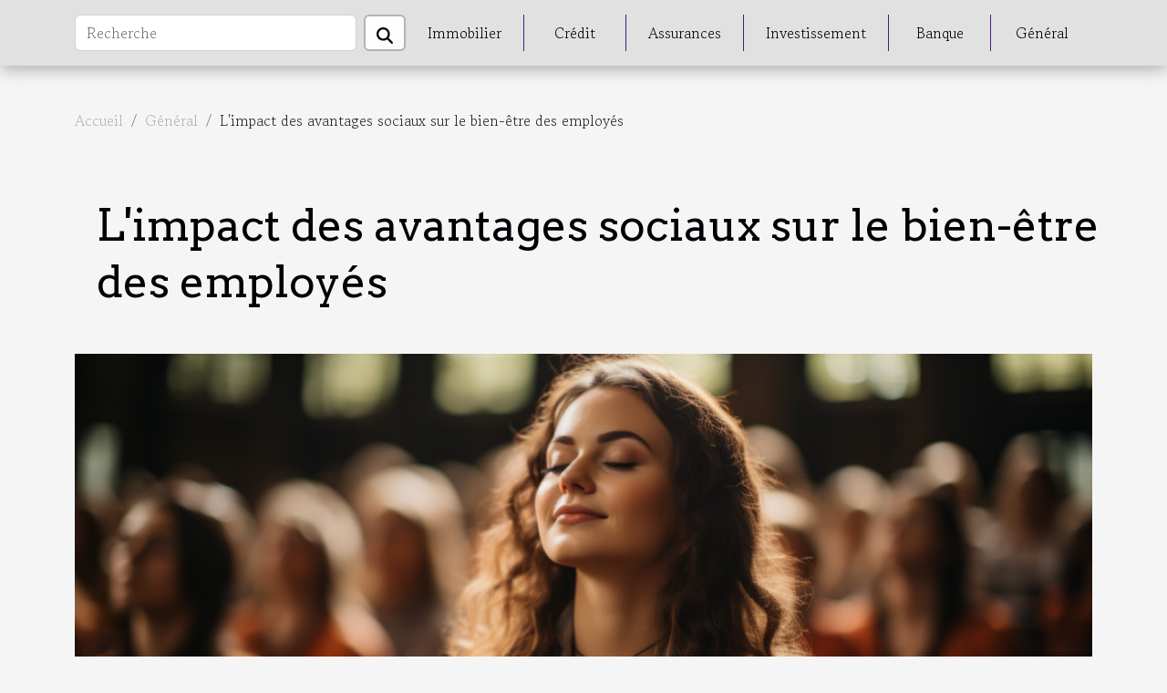

--- FILE ---
content_type: text/html; charset=UTF-8
request_url: https://www.sndoubs.org/limpact-des-avantages-sociaux-sur-le-bien-etre-des-employes
body_size: 10278
content:
<!DOCTYPE html>
    <html lang="fr">
<head>
    <meta charset="utf-8">
    <title>L'impact des avantages sociaux sur le bien-être des employés</title>

<meta name="description" content="">

<meta name="robots" content="index,follow" />
<link rel="icon" type="image/png" href="/favicon.png" />


    <meta name="viewport" content="width=device-width, initial-scale=1">
    <link rel="stylesheet" href="/css/style2.css">
</head>
<body>
    <header>
    <div class="container-fluid d-flex justify-content-center">
        <nav class="navbar container navbar-expand-xl m-0 pt-3 pb-3">
            <div class="container-fluid">
                <button class="navbar-toggler" type="button" data-bs-toggle="collapse" data-bs-target="#navbarSupportedContent" aria-controls="navbarSupportedContent" aria-expanded="false" aria-label="Toggle navigation">
                    <svg xmlns="http://www.w3.org/2000/svg" fill="currentColor" class="bi bi-list" viewBox="0 0 16 16">
                        <path fill-rule="evenodd" d="M2.5 12a.5.5 0 0 1 .5-.5h10a.5.5 0 0 1 0 1H3a.5.5 0 0 1-.5-.5m0-4a.5.5 0 0 1 .5-.5h10a.5.5 0 0 1 0 1H3a.5.5 0 0 1-.5-.5m0-4a.5.5 0 0 1 .5-.5h10a.5.5 0 0 1 0 1H3a.5.5 0 0 1-.5-.5"></path>
                    </svg>
                </button>
                <div class="collapse navbar-collapse" id="navbarSupportedContent">
                    <form class="d-flex" role="search" method="get" action="/search">
    <input type="search" class="form-control"  name="q" placeholder="Recherche" aria-label="Recherche"  pattern=".*\S.*" required>
    <button type="submit" class="btn">
        <svg xmlns="http://www.w3.org/2000/svg" width="18px" height="18px" fill="currentColor" viewBox="0 0 512 512">
                    <path d="M416 208c0 45.9-14.9 88.3-40 122.7L502.6 457.4c12.5 12.5 12.5 32.8 0 45.3s-32.8 12.5-45.3 0L330.7 376c-34.4 25.2-76.8 40-122.7 40C93.1 416 0 322.9 0 208S93.1 0 208 0S416 93.1 416 208zM208 352a144 144 0 1 0 0-288 144 144 0 1 0 0 288z"/>
                </svg>
    </button>
</form>
                    <ul class="navbar-nav">
                                                    <li class="nav-item">
    <a href="/immobilier" class="nav-link">Immobilier</a>
    </li>
                                    <li class="nav-item">
    <a href="/credit" class="nav-link">Crédit</a>
    </li>
                                    <li class="nav-item">
    <a href="/assurances" class="nav-link">Assurances</a>
    </li>
                                    <li class="nav-item">
    <a href="/investissement" class="nav-link">Investissement</a>
    </li>
                                    <li class="nav-item">
    <a href="/banque" class="nav-link">Banque</a>
    </li>
                                    <li class="nav-item">
    <a href="/general" class="nav-link">Général</a>
    </li>
                            </ul>
                </div>
            </div>
        </nav>
    </div> 
</header>
<div class="container">
        <nav aria-label="breadcrumb"
             >
            <ol class="breadcrumb">
                <li class="breadcrumb-item"><a href="/">Accueil</a></li>
                                    <li class="breadcrumb-item  active ">
                        <a href="/general" title="Général">Général</a>                    </li>
                                <li class="breadcrumb-item">
                    L'impact des avantages sociaux sur le bien-être des employés                </li>
            </ol>
        </nav>
    </div>
<div class="container-fluid">
    <main class="container sidebar-right mt-2">
        <div class="row">
            <div>

                                    <h1>
                        L'impact des avantages sociaux sur le bien-être des employés                    </h1>
                
                    <img class="img-fluid" src="/images/limpact-des-avantages-sociaux-sur-le-bien-etre-des-employes.jpeg" alt="L&#039;impact des avantages sociaux sur le bien-être des employés">            </div>
            <div class="col-md-9 order-1 order-md-2 col-12 main">
                                <article class="container main" ><details  open >
                    <summary>Sommaire</summary>
        
                                    <ol>
                                        <li>
                        <a href="javascript:;" onclick="document.querySelector('#anchor_0').scrollIntoView();">L&#039;influence des avantages sociaux sur la satisfaction professionnelle</a>
                    </li>
                                                                                    <li>
                        <a href="javascript:;" onclick="document.querySelector('#anchor_1').scrollIntoView();">Avantages financiers versus Avantages non-financiers</a>
                    </li>
                                                                                    <li>
                        <a href="javascript:;" onclick="document.querySelector('#anchor_2').scrollIntoView();">Les effets indirects significatifs dus aux avantages sociaux </a>
                    </li>
                                                                                    <li>
                        <a href="javascript:;" onclick="document.querySelector('#anchor_3').scrollIntoView();">La perception relative face aux différents types d&#039;avantages sociaux</a>
                    </li>
                                                                                    <li>
                        <a href="javascript:;" onclick="document.querySelector('#anchor_4').scrollIntoView();">Façon dont l&#039;aménagement adroit de la politique d&#039;avantages peut agir comme un levier de motivation</a>
                    </li>
                                                            </ol>
                        </details>

                    <div><p>
L'efficacité des employés est souvent liée à leur bien-être au travail. Le climat de travail, la culture d'entreprise et les opportunités de croissance sont tous des facteurs influents, mais un aspect reste parfois sous-estimé : l'impact des avantages sociaux sur le bien-être des employés. Que ce soit une assurance maladie complète, un plan d'épargne-retraite ou simplement la flexibilité du temps de travail, ces avantages peuvent améliorer considérablement le moral et l'engagement envers l’entreprise. Ainsi dans cet article nous allons explorer comment les avantages sociaux influencent non seulement la satisfaction professionnelle mais aussi le rendement global.
</p>
<h2 id="anchor_0">L'influence des avantages sociaux sur la satisfaction professionnelle</h2>
<p>Les avantages sociaux jouent un rôle déterminant dans la satisfaction professionnelle des employés. En effet, une multitude d'études ont démontré que ces derniers peuvent grandement contribuer à augmenter le sentiment de valorisation et de reconnaissance au travail. De la couverture santé à la possibilité de bénéficier de formations continues, les avantages sociaux s'inscrivent comme un levier de motivation indéniable pour les salariés.</p>
<p>En outre, ces avantages sociaux ont un impact direct sur la réduction du turnover au sein des entreprises. Une offre d'avantages sociaux attractive peut en effet favoriser la fidélisation des employés et par conséquent, diminuer le taux de départ volontaire. En fin de compte, cela permet aux entreprises de maintenir une certaine stabilité au sein de leurs équipes et de préserver leurs compétences internes.</p>
<p>De plus, des avantages sociaux bien pensés peuvent également contribuer à la réduction du taux d'absentéisme. Un employé qui se sent valorisé et pris en compte dans son environnement organisationnel sera plus enclin à s'investir dans son travail et à être présent de manière régulière. En résumé, les avantages sociaux, lorsqu'ils sont judicieusement choisis et mis en œuvre, peuvent contribuer à la création d'un environnement de travail sain et motivant, bénéfique tant pour l'employé que pour l'employeur.</p>
<h2 id="anchor_1">Avantages financiers versus Avantages non-financiers</h2>
<p>En matière de bien-être au travail, les avantages financiers et non-financiers jouent tous deux un rôle déterminant. En effet, la compensation globale, qui comprend à la fois la rémunération et les avantages, a une influence significative sur le niveau de satisfaction des employés. Cependant, il est à noter que les avantages non-financiers commencent à prendre le dessus sur les avantages financiers.</p>
<p>Les avantages financiers, tels que les primes, les augmentations de salaire ou les partages de bénéfices, sont traditionnellement considérés comme des incitatifs à la productivité. Cependant, un nombre croissant de recherches suggèrent que les avantages non-financiers, tels que la flexibilité du temps de travail, l'accès à la formation ou un environnement de travail agréable, ont un impact plus durable sur le bien-être des employés. Ces avantages non-financiers contribuent à la qualité de vie au travail et favorisent un sentiment d'appartenance et de satisfaction à long terme.</p>
<p>En fin de compte, une approche équilibrée des récompenses, combinant à la fois des avantages financiers et non-financiers, semble être la clé pour favoriser le bien-être au travail. C'est dans le package de rémunération que les employés trouvent la motivation et la satisfaction nécessaires pour rester performants et engagés sur le long terme.</p>
<p>Si vous souhaitez plus d'informations sur ce sujet, "<a href="https://www.societe-avantages.fr/">un site intéressant</a>" à consulter est celui de l'Institut National du Travail, de l'Emploi et de la Formation professionnelle.</p>
<h2 id="anchor_2">Les effets indirects significatifs dus aux avantages sociaux </h2>
<p>On ne peut nier l'incidence considérable des avantages sociaux sur l'ambiance de travail et le sentiment d'appartenance à une entreprise. Au-delà des avantages matériels directs, les effets indirects sont tout aussi importants. Un climat social positif, nourri par une politique d'avantages sociaux bien pensée, peut améliorer la fidélité des employés envers leur entreprise et renforcer le sentiment familial entre collègues. </p>
<p>La mise en place de programmes corporatifs, tels que des événements d'équipe ou des initiatives de bien-être, peut améliorer cette ambiance sociale et générer un sentiment d'appartenance plus fort. Ces bénéfices secondaires, bien que moins tangibles, ont un impact positif notable sur le personnel concerné et à long terme, sur toute l'organisation. </p>
<p>De la théorie X à la théorie Y, il est reconnu que les comportements au travail sont fortement influencés par l'environnement organisationnel. Le premier suppose que les employés sont naturellement paresseux et ont besoin d'être contrôlés, le second avance que les travailleurs sont motivés et cherchent à s'accomplir dans leur travail. Une politique d'avantages sociaux généreuse peut favoriser une dynamique d'équipe plus proche de la théorie Y, avec des employés engagés et motivés.</p>
<p>En conclusion, il est essentiel de ne pas négliger l'impact des avantages sociaux sur le bien-être des employés. Ils contribuent non seulement à l'épanouissement personnel de chaque membre de l'équipe, mais aussi à la prospérité à long terme de l'entreprise.</p>
<h2 id="anchor_3">La perception relative face aux différents types d'avantages sociaux</h2>
<p>La perception des avantages sociaux varie considérablement d'un employé à l'autre, même au sein d'un même groupe socio-professionnel. Cette évaluation subjective est influencée par une multitude de facteurs, tels que les besoins individuels, les attentes et la situation personnelle de chaque employé. Ainsi, il est primordial de tenir compte de la diversité des profils lors de la conception d'une politique d'avantages sociaux.</p>
<p>Les mots-clés recommandés pour approfondir la réflexion autour de ce thème sont : 'perception relative', 'diversification', 'politique d'avantages sociaux' et 'profil personnalisé'. L'utilisation de ces termes permet de mettre en lumière l'importance d'une approche individualisée et adaptée à chaque employé dans la mise en place des avantages sociaux.</p>
<p>De plus, pour apporter une touche plus technique à cette proposition, les concepts de 'théorie des besoins de Maslow' et de 'principe d'équité' sont particulièrement pertinents. En effet, la théorie des besoins de Maslow souligne l'importance de répondre aux différents niveaux de besoins des employés pour garantir leur bien-être et leur motivation. De même, le principe d'équité insiste sur la nécessité de traiter chaque employé de manière équitable, en tenant compte de ses particularités et de ses besoins spécifiques. </p>
<h2 id="anchor_4">Façon dont l'aménagement adroit de la politique d'avantages peut agir comme un levier de motivation</h2>
<p>La gestion optimale des avantages sociaux peut jouer un rôle majeur dans l'amélioration du bien-être et de la motivation des employés. En fait, un 'aménagement intelligent' de ces avantages peut stimuler l'efficacité collective en créant un environnement de travail plus attractif et motivant. Il convient de considérer les avantages sociaux non seulement comme un coût pour l'entreprise, mais aussi comme un investissement stratégique.</p>
<p>La 'politique d'avantages' doit être pensée de manière à répondre aux besoins et aux attentes des employés, tout en tenant compte des objectifs de l'organisation. Ce faisant, elle peut devenir un véritable 'levier de motivation'. À titre d'exemple, des avantages tels que la flexibilité des horaires de travail, les possibilités de télétravail ou encore les programmes de développement personnel peuvent favoriser un meilleur équilibre entre vie professionnelle et vie privée, ce qui peut à son tour améliorer la satisfaction et l'engagement des employés.</p>
<p>L'application de certains concepts RH, tels que le principe de Herzberg ou l'ergonomie, peut également être bénéfique. Selon le principe de Herzberg, par exemple, l'insatisfaction au travail est souvent due à des facteurs d'hygiène, tels que les conditions de travail, le salaire ou les avantages sociaux. En améliorant ces facteurs, les entreprises peuvent donc contribuer à une meilleure satisfaction et motivation des employés. Quant à l'ergonomie, elle vise à adapter le travail, les outils et l'environnement de travail à l'employé, ce qui peut contribuer à améliorer le bien-être et l'efficacité au travail.</p>
<p>En résumé, une gestion efficace des avantages sociaux, basée sur une 'politique d'avantages' intelligemment aménagée, peut agir comme un puissant 'levier de motivation', contribuant ainsi à améliorer le bien-être et l'efficacité collective des employés.</p><div>                    <fieldset><time datetime="2023-08-24 02:42:05">Jeu. 24/08/2023 02:42</time>                        <ul>
                    <li><a href="https://www.facebook.com/sharer.php?u=https://www.sndoubs.org/limpact-des-avantages-sociaux-sur-le-bien-etre-des-employes" rel="nofollow" target="_blank"><i class="social-facebook"></i></a></li>
                    <li><a href="https://www.linkedin.com/shareArticle?url=https://www.sndoubs.org/limpact-des-avantages-sociaux-sur-le-bien-etre-des-employes&amp;title=L&#039;impact des avantages sociaux sur le bien-être des employés" rel="nofollow" target="_blank"><i class="social-linkedin"></i></a></li>
                    <li><a href="https://twitter.com/share?url=https://www.sndoubs.org/limpact-des-avantages-sociaux-sur-le-bien-etre-des-employes&amp;text=L&#039;impact des avantages sociaux sur le bien-être des employés" rel="nofollow" target="_blank"><i class="social-twitter"></i></a></li>
                    <li><a href="https://reddit.com/submit?url=https://www.sndoubs.org/limpact-des-avantages-sociaux-sur-le-bien-etre-des-employes&amp;title=L&#039;impact des avantages sociaux sur le bien-être des employés" rel="nofollow" target="_blank"><i class="social-reddit"></i></a></li>
                    <li><a href="https://pinterest.com/pin/create/bookmarklet/?media=/images/limpact-des-avantages-sociaux-sur-le-bien-etre-des-employes.jpeg&amp;url=https://www.sndoubs.org/limpact-des-avantages-sociaux-sur-le-bien-etre-des-employes&amp;is_video=0&amp;description=L&#039;impact des avantages sociaux sur le bien-être des employés" rel="nofollow" target="_blank"><i class="social-pinterest"></i></a></li>
                    <li><a href="https://t.me/share/url?url=https://www.sndoubs.org/limpact-des-avantages-sociaux-sur-le-bien-etre-des-employes&amp;text=L&#039;impact des avantages sociaux sur le bien-être des employés" rel="nofollow" target="_blank"><i class="social-telegram"></i></a></li>
            </ul></fieldset></article>
            </div>
            <aside class="col-md-3 order-2 order-md-2 col-12 aside-right">
                <div class="list-flat-img">
                    <h2>Sur le même sujet</h2>                            <section>

                    <figure><a href="/les-avantages-a-gerer-ses-biens-immobiliers-en-ligne" title="Les avantages à gérer ses biens immobiliers en ligne."><img class="d-block w-100" src="/images/les-avantages-a-gerer-ses-biens-immobiliers-en-ligne.jpg" alt="Les avantages à gérer ses biens immobiliers en ligne."></a></figure>                    
                    <div>
                        <h3><a href="/les-avantages-a-gerer-ses-biens-immobiliers-en-ligne" title="Les avantages à gérer ses biens immobiliers en ligne.">Les avantages à gérer ses biens immobiliers en ligne.</a></h3>                        <div>Êtes-vous propriétaire immobilier et désirez-vous gérer vos biens immobiliers sans aucune...</div>                    </div>
                </section>
                            <section>

                    <figure><a href="/trois-conseils-tirez-pleinement-partis-de-votre-budget-des-fetes" title="Trois conseils Tirez pleinement partis de votre budget des Fêtes"><img class="d-block w-100" src="/images/trois-conseils-tirez-pleinement-partis-de-votre-budget-des-fetes.jpeg" alt="Trois conseils Tirez pleinement partis de votre budget des Fêtes"></a></figure>                    
                    <div>
                        <h3><a href="/trois-conseils-tirez-pleinement-partis-de-votre-budget-des-fetes" title="Trois conseils Tirez pleinement partis de votre budget des Fêtes">Trois conseils Tirez pleinement partis de votre budget des Fêtes</a></h3>                        <div>Les périodes de fin d’années sont souvent les moments pendant lesquels l’on fait les bilans sur...</div>                    </div>
                </section>
                            <section>

                    <figure><a href="/quelles-competences-pour-investir-dans-limmobilier" title="Quelles compétences pour investir dans l’immobilier ?"><img class="d-block w-100" src="/images/quelles-competences-pour-investir-dans-limmobilier.jpg" alt="Quelles compétences pour investir dans l’immobilier ?"></a></figure>                    
                    <div>
                        <h3><a href="/quelles-competences-pour-investir-dans-limmobilier" title="Quelles compétences pour investir dans l’immobilier ?">Quelles compétences pour investir dans l’immobilier ?</a></h3>                        <div>Pour investir dans l’immobilier, il faut posséder certaines compétences. Elles vous permettent de...</div>                    </div>
                </section>
                            <section>

                    <figure><a href="/quels-sont-les-differents-elements-qui-peuvent-influencer-la-valeur-dun-bien-immobilier" title="Quels sont les différents éléments qui peuvent influencer la valeur d’un bien immobilier ?"><img class="d-block w-100" src="/images/quels-sont-les-differents-elements-qui-peuvent-influencer-la-valeur-dun-bien-immobilier.jpeg" alt="Quels sont les différents éléments qui peuvent influencer la valeur d’un bien immobilier ?"></a></figure>                    
                    <div>
                        <h3><a href="/quels-sont-les-differents-elements-qui-peuvent-influencer-la-valeur-dun-bien-immobilier" title="Quels sont les différents éléments qui peuvent influencer la valeur d’un bien immobilier ?">Quels sont les différents éléments qui peuvent influencer la valeur d’un bien immobilier ?</a></h3>                        <div>Dans le domaine de l’immobilier, il existe de nombreux éléments qui influencent la valeur d’un...</div>                    </div>
                </section>
                                    </div>
            </aside>
        </div>

        <section class="big-list">
        <div class="container">
            <h2>Sur le même sujet</h2>            <div class="row">
                                    <div class="col-12 col-lg-3 col-md-6 mb-4">
                        <figure><a href="/comment-les-formations-en-ligne-boostent-elles-votre-carriere" title="Comment les formations en ligne boostent-elles votre carrière ?"><img class="img-fluid" src="/images/comment-les-formations-en-ligne-boostent-elles-votre-carriere.jpeg" alt="Comment les formations en ligne boostent-elles votre carrière ?"></a></figure><figcaption>Comment les formations en ligne boostent-elles votre carrière ?</figcaption>                        <div>

                            <h3><a href="/comment-les-formations-en-ligne-boostent-elles-votre-carriere" title="Comment les formations en ligne boostent-elles votre carrière ?">Comment les formations en ligne boostent-elles votre carrière ?</a></h3>

                            
                            <time datetime="2025-11-18 01:38:04">Mar. 18/11/2025 01:38</time>                            <div>À l’ère du numérique, acquérir de nouvelles compétences n’a jamais été aussi accessible. Les formations en...</div>                                                    </div>
                    </div>
                                    <div class="col-12 col-lg-3 col-md-6 mb-4">
                        <figure><a href="/quelles-sont-les-responsabilites-uniques-dun-commissaire-de-justice-a-paris" title="Quelles sont les responsabilités uniques d&#039;un commissaire de justice à Paris ?"><img class="img-fluid" src="/images/quelles-sont-les-responsabilites-uniques-dun-commissaire-de-justice-a-paris.jpeg" alt="Quelles sont les responsabilités uniques d&#039;un commissaire de justice à Paris ?"></a></figure><figcaption>Quelles sont les responsabilités uniques d'un commissaire de justice à Paris ?</figcaption>                        <div>

                            <h3><a href="/quelles-sont-les-responsabilites-uniques-dun-commissaire-de-justice-a-paris" title="Quelles sont les responsabilités uniques d&#039;un commissaire de justice à Paris ?">Quelles sont les responsabilités uniques d'un commissaire de justice à Paris ?</a></h3>

                            
                            <time datetime="2025-10-13 00:26:05">Lun. 13/10/2025 00:26</time>                            <div>
Paris, ville réputée pour son effervescence judiciaire, abrite un acteur méconnu mais majeur du système :...</div>                                                    </div>
                    </div>
                                    <div class="col-12 col-lg-3 col-md-6 mb-4">
                        <figure><a href="/comprendre-limportance-des-diagnostics-environnementaux-pour-la-sante-publique" title="Comprendre l&#039;importance des diagnostics environnementaux pour la santé publique"><img class="img-fluid" src="/images/comprendre-limportance-des-diagnostics-environnementaux-pour-la-sante-publique.jpg" alt="Comprendre l&#039;importance des diagnostics environnementaux pour la santé publique"></a></figure><figcaption>Comprendre l'importance des diagnostics environnementaux pour la santé publique</figcaption>                        <div>

                            <h3><a href="/comprendre-limportance-des-diagnostics-environnementaux-pour-la-sante-publique" title="Comprendre l&#039;importance des diagnostics environnementaux pour la santé publique">Comprendre l'importance des diagnostics environnementaux pour la santé publique</a></h3>

                            
                            <time datetime="2025-06-17 01:04:04">Mar. 17/06/2025 01:04</time>                            <div>  
Dans un monde où la préservation de la santé est au cœur des préoccupations, il devient primordial de...</div>                                                    </div>
                    </div>
                                    <div class="col-12 col-lg-3 col-md-6 mb-4">
                        <figure><a href="/strategies-pour-ameliorer-lefficacite-des-reunions-dequipe-en-entreprise" title="Stratégies pour améliorer l&#039;efficacité des réunions d&#039;équipe en entreprise"><img class="img-fluid" src="/images/strategies-pour-ameliorer-lefficacite-des-reunions-dequipe-en-entreprise.jpeg" alt="Stratégies pour améliorer l&#039;efficacité des réunions d&#039;équipe en entreprise"></a></figure><figcaption>Stratégies pour améliorer l'efficacité des réunions d'équipe en entreprise</figcaption>                        <div>

                            <h3><a href="/strategies-pour-ameliorer-lefficacite-des-reunions-dequipe-en-entreprise" title="Stratégies pour améliorer l&#039;efficacité des réunions d&#039;équipe en entreprise">Stratégies pour améliorer l'efficacité des réunions d'équipe en entreprise</a></h3>

                            
                            <time datetime="2025-01-15 00:32:08">Mer. 15/01/2025 00:32</time>                            <div>
Dans un monde professionnel où le temps est une ressource précieuse, l'optimisation des réunions d'équipe...</div>                                                    </div>
                    </div>
                                    <div class="col-12 col-lg-3 col-md-6 mb-4">
                        <figure><a href="/impact-de-la-legislation-sur-le-commerce-electronique-pour-les-consommateurs" title="Impact de la législation sur le commerce électronique pour les consommateurs"><img class="img-fluid" src="/images/impact-de-la-legislation-sur-le-commerce-electronique-pour-les-consommateurs.jpeg" alt="Impact de la législation sur le commerce électronique pour les consommateurs"></a></figure><figcaption>Impact de la législation sur le commerce électronique pour les consommateurs</figcaption>                        <div>

                            <h3><a href="/impact-de-la-legislation-sur-le-commerce-electronique-pour-les-consommateurs" title="Impact de la législation sur le commerce électronique pour les consommateurs">Impact de la législation sur le commerce électronique pour les consommateurs</a></h3>

                            
                            <time datetime="2024-12-25 01:40:03">Mer. 25/12/2024 01:40</time>                            <div>
Le commerce électronique a révolutionné la façon dont nous achetons et vendons des biens et services. Avec...</div>                                                    </div>
                    </div>
                                    <div class="col-12 col-lg-3 col-md-6 mb-4">
                        <figure><a href="/implications-juridiques-de-lutilisation-des-drones-dans-la-surveillance" title="Implications juridiques de l&#039;utilisation des drones dans la surveillance"><img class="img-fluid" src="/images/implications-juridiques-de-lutilisation-des-drones-dans-la-surveillance.jpeg" alt="Implications juridiques de l&#039;utilisation des drones dans la surveillance"></a></figure><figcaption>Implications juridiques de l'utilisation des drones dans la surveillance</figcaption>                        <div>

                            <h3><a href="/implications-juridiques-de-lutilisation-des-drones-dans-la-surveillance" title="Implications juridiques de l&#039;utilisation des drones dans la surveillance">Implications juridiques de l'utilisation des drones dans la surveillance</a></h3>

                            
                            <time datetime="2024-12-22 01:55:35">Dim. 22/12/2024 01:55</time>                            <div>
L'évolution rapide de la technologie des drones offre de nouvelles perspectives dans le domaine de la...</div>                                                    </div>
                    </div>
                                    <div class="col-12 col-lg-3 col-md-6 mb-4">
                        <figure><a href="/strategies-pour-contester-une-amende-de-stationnement-conseils-legaux" title="Stratégies pour contester une amende de stationnement : conseils légaux"><img class="img-fluid" src="/images/strategies-pour-contester-une-amende-de-stationnement-conseils-legaux.jpg" alt="Stratégies pour contester une amende de stationnement : conseils légaux"></a></figure><figcaption>Stratégies pour contester une amende de stationnement : conseils légaux</figcaption>                        <div>

                            <h3><a href="/strategies-pour-contester-une-amende-de-stationnement-conseils-legaux" title="Stratégies pour contester une amende de stationnement : conseils légaux">Stratégies pour contester une amende de stationnement : conseils légaux</a></h3>

                            
                            <time datetime="2024-12-17 02:38:05">Mar. 17/12/2024 02:38</time>                            <div>
Confrontés à une contravention de stationnement, nombreux sont ceux qui se sentent désemparés et incertains...</div>                                                    </div>
                    </div>
                                    <div class="col-12 col-lg-3 col-md-6 mb-4">
                        <figure><a href="/impact-de-la-legislation-europeenne-sur-la-confidentialite-des-donnees" title="Impact de la législation européenne sur la confidentialité des données"><img class="img-fluid" src="/images/impact-de-la-legislation-europeenne-sur-la-confidentialite-des-donnees.jpeg" alt="Impact de la législation européenne sur la confidentialité des données"></a></figure><figcaption>Impact de la législation européenne sur la confidentialité des données</figcaption>                        <div>

                            <h3><a href="/impact-de-la-legislation-europeenne-sur-la-confidentialite-des-donnees" title="Impact de la législation européenne sur la confidentialité des données">Impact de la législation européenne sur la confidentialité des données</a></h3>

                            
                            <time datetime="2024-12-02 21:06:04">Lun. 02/12/2024 21:06</time>                            <div>
Dans un monde où le numérique prend une place prépondérante, la gestion et la protection des données...</div>                                                    </div>
                    </div>
                                    <div class="col-12 col-lg-3 col-md-6 mb-4">
                        <figure><a href="/strategies-efficaces-pour-ameliorer-la-productivite-en-entreprise" title="Stratégies efficaces pour améliorer la productivité en entreprise"><img class="img-fluid" src="/images/strategies-efficaces-pour-ameliorer-la-productivite-en-entreprise.jpg" alt="Stratégies efficaces pour améliorer la productivité en entreprise"></a></figure><figcaption>Stratégies efficaces pour améliorer la productivité en entreprise</figcaption>                        <div>

                            <h3><a href="/strategies-efficaces-pour-ameliorer-la-productivite-en-entreprise" title="Stratégies efficaces pour améliorer la productivité en entreprise">Stratégies efficaces pour améliorer la productivité en entreprise</a></h3>

                            
                            <time datetime="2024-11-26 01:02:03">Mar. 26/11/2024 01:02</time>                            <div>
Dans un monde professionnel en perpétuelle évolution, l'optimisation de la productivité est un objectif...</div>                                                    </div>
                    </div>
                                    <div class="col-12 col-lg-3 col-md-6 mb-4">
                        <figure><a href="/les-avantages-economiques-et-environnementaux-du-recyclage-des-materiaux-de-construction" title="Les avantages économiques et environnementaux du recyclage des matériaux de construction"><img class="img-fluid" src="/images/les-avantages-economiques-et-environnementaux-du-recyclage-des-materiaux-de-construction.jpg" alt="Les avantages économiques et environnementaux du recyclage des matériaux de construction"></a></figure><figcaption>Les avantages économiques et environnementaux du recyclage des matériaux de construction</figcaption>                        <div>

                            <h3><a href="/les-avantages-economiques-et-environnementaux-du-recyclage-des-materiaux-de-construction" title="Les avantages économiques et environnementaux du recyclage des matériaux de construction">Les avantages économiques et environnementaux du recyclage des matériaux de construction</a></h3>

                            
                            <time datetime="2024-01-05 01:12:05">Ven. 05/01/2024 01:12</time>                            <div>
Dans un monde où les ressources s'amenuisent et que les préoccupations environnementales prennent une place...</div>                                                    </div>
                    </div>
                                    <div class="col-12 col-lg-3 col-md-6 mb-4">
                        <figure><a href="/la-technologie-dans-le-domaine-immobilier-impact-sur-les-agences-immobilieres" title="La technologie dans le domaine immobilier : Impact sur les agences immobilières"><img class="img-fluid" src="/images/la-technologie-dans-le-domaine-immobilier-impact-sur-les-agences-immobilieres.jpg" alt="La technologie dans le domaine immobilier : Impact sur les agences immobilières"></a></figure><figcaption>La technologie dans le domaine immobilier : Impact sur les agences immobilières</figcaption>                        <div>

                            <h3><a href="/la-technologie-dans-le-domaine-immobilier-impact-sur-les-agences-immobilieres" title="La technologie dans le domaine immobilier : Impact sur les agences immobilières">La technologie dans le domaine immobilier : Impact sur les agences immobilières</a></h3>

                            
                            <time datetime="2023-11-15 01:30:04">Mer. 15/11/2023 01:30</time>                            <div>
Dans une époque de constante évolution technologique, le secteur immobilier n'est pas en reste....</div>                                                    </div>
                    </div>
                                    <div class="col-12 col-lg-3 col-md-6 mb-4">
                        <figure><a href="/lavenir-de-limmobilier-en-france-tendances-et-previsions" title="L&#039;avenir de l&#039;immobilier en France: tendances et prévisions"><img class="img-fluid" src="/images/lavenir-de-limmobilier-en-france-tendances-et-previsions.jpeg" alt="L&#039;avenir de l&#039;immobilier en France: tendances et prévisions"></a></figure><figcaption>L'avenir de l'immobilier en France: tendances et prévisions</figcaption>                        <div>

                            <h3><a href="/lavenir-de-limmobilier-en-france-tendances-et-previsions" title="L&#039;avenir de l&#039;immobilier en France: tendances et prévisions">L'avenir de l'immobilier en France: tendances et prévisions</a></h3>

                            
                            <time datetime="2023-11-10 00:48:03">Ven. 10/11/2023 00:48</time>                            <div>
L'immobilier, un secteur en constante évolution, est un facteur déterminant de l'économie française. Se...</div>                                                    </div>
                    </div>
                                    <div class="col-12 col-lg-3 col-md-6 mb-4">
                        <figure><a href="/conseils-pratiques-pour-une-renovation-de-maison-reussie" title="Conseils pratiques pour une rénovation de maison réussie"><img class="img-fluid" src="/images/conseils-pratiques-pour-une-renovation-de-maison-reussie.jpg" alt="Conseils pratiques pour une rénovation de maison réussie"></a></figure><figcaption>Conseils pratiques pour une rénovation de maison réussie</figcaption>                        <div>

                            <h3><a href="/conseils-pratiques-pour-une-renovation-de-maison-reussie" title="Conseils pratiques pour une rénovation de maison réussie">Conseils pratiques pour une rénovation de maison réussie</a></h3>

                            
                            <time datetime="2023-11-08 01:24:02">Mer. 08/11/2023 01:24</time>                            <div>
Lorsque vous envisagez de rénover votre maison, il est essentiel de bien planifier et de prendre en...</div>                                                    </div>
                    </div>
                                    <div class="col-12 col-lg-3 col-md-6 mb-4">
                        <figure><a href="/les-avantages-et-inconvenients-de-vivre-a-toulouse" title="Les avantages et inconvénients de vivre à Toulouse"><img class="img-fluid" src="/images/les-avantages-et-inconvenients-de-vivre-a-toulouse.jpg" alt="Les avantages et inconvénients de vivre à Toulouse"></a></figure><figcaption>Les avantages et inconvénients de vivre à Toulouse</figcaption>                        <div>

                            <h3><a href="/les-avantages-et-inconvenients-de-vivre-a-toulouse" title="Les avantages et inconvénients de vivre à Toulouse">Les avantages et inconvénients de vivre à Toulouse</a></h3>

                            
                            <time datetime="2023-11-08 01:20:03">Mer. 08/11/2023 01:20</time>                            <div>
Si vous envisagez de vous installer dans une nouvelle ville en France, Toulouse pourrait être un choix...</div>                                                    </div>
                    </div>
                                    <div class="col-12 col-lg-3 col-md-6 mb-4">
                        <figure><a href="/sur-quelle-base-doit-on-choisir-une-banque-pour-la-profession-liberal" title="Sur quelle base doit-on choisir une banque pour la profession libérale ?"><img class="img-fluid" src="/images/sur-quelle-base-doit-on-choisir-une-banque-pour-la-profession-liberale.jpg" alt="Sur quelle base doit-on choisir une banque pour la profession libérale ?"></a></figure><figcaption>Sur quelle base doit-on choisir une banque pour la profession libérale ?</figcaption>                        <div>

                            <h3><a href="/sur-quelle-base-doit-on-choisir-une-banque-pour-la-profession-liberal" title="Sur quelle base doit-on choisir une banque pour la profession libérale ?">Sur quelle base doit-on choisir une banque pour la profession libérale ?</a></h3>

                            
                            <time datetime="2023-11-07 20:56:59">Mar. 07/11/2023 20:56</time>                            <div>Quel que soit votre domaine d’activité, vous avez besoin d’une banque. Mais, chaque domaine d’activité...</div>                                                    </div>
                    </div>
                                    <div class="col-12 col-lg-3 col-md-6 mb-4">
                        <figure><a href="/immobilier-comment-faire-estimer-sa-maison" title="Immobilier : comment faire estimer sa maison ?"><img class="img-fluid" src="/images/immobilier-comment-faire-estimer-sa-maison.jpg" alt="Immobilier : comment faire estimer sa maison ?"></a></figure><figcaption>Immobilier : comment faire estimer sa maison ?</figcaption>                        <div>

                            <h3><a href="/immobilier-comment-faire-estimer-sa-maison" title="Immobilier : comment faire estimer sa maison ?">Immobilier : comment faire estimer sa maison ?</a></h3>

                            
                            <time datetime="2023-11-07 20:56:59">Mar. 07/11/2023 20:56</time>                            <div>Si vous comptez mettre en vente votre maison, il est important que vous l’estimiez d’abord. C’est une étape...</div>                                                    </div>
                    </div>
                                    <div class="col-12 col-lg-3 col-md-6 mb-4">
                        <figure><a href="/quels-sont-les-criteres-de-choix-dun-conseiller-pour-3e-pilier" title="Quels sont les critères de choix d’un conseiller pour 3e pilier ?"><img class="img-fluid" src="/images/quels-sont-les-criteres-de-choix-dun-conseiller-pour-3e-pilier.jpg" alt="Quels sont les critères de choix d’un conseiller pour 3e pilier ?"></a></figure><figcaption>Quels sont les critères de choix d’un conseiller pour 3e pilier ?</figcaption>                        <div>

                            <h3><a href="/quels-sont-les-criteres-de-choix-dun-conseiller-pour-3e-pilier" title="Quels sont les critères de choix d’un conseiller pour 3e pilier ?">Quels sont les critères de choix d’un conseiller pour 3e pilier ?</a></h3>

                            
                            <time datetime="2023-11-07 20:56:57">Mar. 07/11/2023 20:56</time>                            <div>Pour opérer le choix de votre 3e pilier, il est nécessaire de prendre certaines précautions. Ainsi, il faut...</div>                                                    </div>
                    </div>
                                    <div class="col-12 col-lg-3 col-md-6 mb-4">
                        <figure><a href="/limpact-environnemental-de-la-menuiserie" title="L&#039;impact environnemental de la menuiserie"><img class="img-fluid" src="/images/limpact-environnemental-de-la-menuiserie.jpeg" alt="L&#039;impact environnemental de la menuiserie"></a></figure><figcaption>L'impact environnemental de la menuiserie</figcaption>                        <div>

                            <h3><a href="/limpact-environnemental-de-la-menuiserie" title="L&#039;impact environnemental de la menuiserie">L'impact environnemental de la menuiserie</a></h3>

                            
                            <time datetime="2023-11-01 14:18:31">Mer. 01/11/2023 14:18</time>                            <div>
L'artisanat de la menuiserie est un art qui a longtemps cohabité avec la nature. Cependant, à l'ère de...</div>                                                    </div>
                    </div>
                                    <div class="col-12 col-lg-3 col-md-6 mb-4">
                        <figure><a href="/le-futur-du-trading-en-ligne-predictions-pour-etoro-en-2023-et-au-dela" title="Le futur du trading en ligne : prédictions pour eToro en 2023 et au-delà"><img class="img-fluid" src="/images/le-futur-du-trading-en-ligne-predictions-pour-etoro-en-2023-et-au-dela.jpeg" alt="Le futur du trading en ligne : prédictions pour eToro en 2023 et au-delà"></a></figure><figcaption>Le futur du trading en ligne : prédictions pour eToro en 2023 et au-delà</figcaption>                        <div>

                            <h3><a href="/le-futur-du-trading-en-ligne-predictions-pour-etoro-en-2023-et-au-dela" title="Le futur du trading en ligne : prédictions pour eToro en 2023 et au-delà">Le futur du trading en ligne : prédictions pour eToro en 2023 et au-delà</a></h3>

                            
                            <time datetime="2023-10-03 02:14:05">Mar. 03/10/2023 02:14</time>                            <div>
Dans un monde de plus en plus digitalisé, le trading en ligne est devenu une réalité pour beaucoup...</div>                                                    </div>
                    </div>
                                    <div class="col-12 col-lg-3 col-md-6 mb-4">
                        <figure><a href="/la-transition-vers-la-banque-numerique-pour-les-professionnels" title="La transition vers la banque numérique pour les professionnels"><img class="img-fluid" src="/images/la-transition-vers-la-banque-numerique-pour-les-professionnels.jpg" alt="La transition vers la banque numérique pour les professionnels"></a></figure><figcaption>La transition vers la banque numérique pour les professionnels</figcaption>                        <div>

                            <h3><a href="/la-transition-vers-la-banque-numerique-pour-les-professionnels" title="La transition vers la banque numérique pour les professionnels">La transition vers la banque numérique pour les professionnels</a></h3>

                            
                            <time datetime="2023-09-22 16:10:06">Ven. 22/09/2023 16:10</time>                            <div>
Avec l'avènement de la technologie numérique, le monde de la banque connaît une révolution sans précédent....</div>                                                    </div>
                    </div>
                                    <div class="col-12 col-lg-3 col-md-6 mb-4">
                        <figure><a href="/une-analyse-du-succes-sans-precedent-de-kalimmo" title="Une analyse du succès sans précédent de Kalimmo"><img class="img-fluid" src="/images/une-analyse-du-succes-sans-precedent-de-kalimmo.jpeg" alt="Une analyse du succès sans précédent de Kalimmo"></a></figure><figcaption>Une analyse du succès sans précédent de Kalimmo</figcaption>                        <div>

                            <h3><a href="/une-analyse-du-succes-sans-precedent-de-kalimmo" title="Une analyse du succès sans précédent de Kalimmo">Une analyse du succès sans précédent de Kalimmo</a></h3>

                            
                            <time datetime="2023-09-22 13:46:04">Ven. 22/09/2023 13:46</time>                            <div>
Dans le monde de l'entrepreneuriat, il y a des histoires qui attirent particulièrement notre attention et...</div>                                                    </div>
                    </div>
                                    <div class="col-12 col-lg-3 col-md-6 mb-4">
                        <figure><a href="/etude-de-cas-limpact-du-developpement-technologique-sur-limmobilier-a-perpignan" title="Étude de cas : L&#039;impact du développement technologique sur l&#039;immobilier à Perpignan"><img class="img-fluid" src="/images/etude-de-cas-limpact-du-developpement-technologique-sur-limmobilier-a-perpignan.jpg" alt="Étude de cas : L&#039;impact du développement technologique sur l&#039;immobilier à Perpignan"></a></figure><figcaption>Étude de cas : L'impact du développement technologique sur l'immobilier à Perpignan</figcaption>                        <div>

                            <h3><a href="/etude-de-cas-limpact-du-developpement-technologique-sur-limmobilier-a-perpignan" title="Étude de cas : L&#039;impact du développement technologique sur l&#039;immobilier à Perpignan">Étude de cas : L'impact du développement technologique sur l'immobilier à Perpignan</a></h3>

                            
                            <time datetime="2023-09-17 02:38:03">Dim. 17/09/2023 02:38</time>                            <div>
Dans notre ère numérique actuelle, le développement technologique a un impact sur presque tous les aspects...</div>                                                    </div>
                    </div>
                                    <div class="col-12 col-lg-3 col-md-6 mb-4">
                        <figure><a href="/la-simplicite-de-lepargne-mobile-un-guide-pour-les-debutants" title="La simplicité de l&#039;épargne mobile : un guide pour les débutants"><img class="img-fluid" src="/images/la-simplicite-de-lepargne-mobile-un-guide-pour-les-debutants.jpeg" alt="La simplicité de l&#039;épargne mobile : un guide pour les débutants"></a></figure><figcaption>La simplicité de l'épargne mobile : un guide pour les débutants</figcaption>                        <div>

                            <h3><a href="/la-simplicite-de-lepargne-mobile-un-guide-pour-les-debutants" title="La simplicité de l&#039;épargne mobile : un guide pour les débutants">La simplicité de l'épargne mobile : un guide pour les débutants</a></h3>

                            
                            <time datetime="2023-09-11 16:17:28">Lun. 11/09/2023 16:17</time>                            <div>
Dans un monde où la technologie se développe à une vitesse vertigineuse, l'épargne mobile est devenue une...</div>                                                    </div>
                    </div>
                                    <div class="col-12 col-lg-3 col-md-6 mb-4">
                        <figure><a href="/des-astuces-pour-creer-un-jardin-eco-responsable" title="Des astuces pour créer un jardin éco-responsable"><img class="img-fluid" src="/images/des-astuces-pour-creer-un-jardin-eco-responsable.jpg" alt="Des astuces pour créer un jardin éco-responsable"></a></figure><figcaption>Des astuces pour créer un jardin éco-responsable</figcaption>                        <div>

                            <h3><a href="/des-astuces-pour-creer-un-jardin-eco-responsable" title="Des astuces pour créer un jardin éco-responsable">Des astuces pour créer un jardin éco-responsable</a></h3>

                            
                            <time datetime="2023-09-08 02:48:03">Ven. 08/09/2023 02:48</time>                            <div>
Créer un jardin éco-responsable n'est pas seulement une tendance, mais un engagement important envers la...</div>                                                    </div>
                    </div>
                                    <div class="col-12 col-lg-3 col-md-6 mb-4">
                        <figure><a href="/exploration-de-larchitecture-contemporaine-avec-oh-magazine" title="Exploration de l&#039;architecture contemporaine avec &#039;OH Magazine&#039;"><img class="img-fluid" src="/images/exploration-de-larchitecture-contemporaine-avec-oh-magazine.jpg" alt="Exploration de l&#039;architecture contemporaine avec &#039;OH Magazine&#039;"></a></figure><figcaption>Exploration de l'architecture contemporaine avec 'OH Magazine'</figcaption>                        <div>

                            <h3><a href="/exploration-de-larchitecture-contemporaine-avec-oh-magazine" title="Exploration de l&#039;architecture contemporaine avec &#039;OH Magazine&#039;">Exploration de l'architecture contemporaine avec 'OH Magazine'</a></h3>

                            
                            <time datetime="2023-09-01 21:03:03">Ven. 01/09/2023 21:03</time>                            <div>
Bienvenue dans le monde fascinant de l'architecture contemporaine. Un univers où le design, l'art et la...</div>                                                    </div>
                    </div>
                            </div>
        </div>
    </section>
    
                

                    </main>
</div>
<footer>
    <div class="container-fluid">
        <div class="container">
            <div class="row default-search">
                <div class="col-12 col-lg-4">
                    <form class="d-flex" role="search" method="get" action="/search">
    <input type="search" class="form-control"  name="q" placeholder="Recherche" aria-label="Recherche"  pattern=".*\S.*" required>
    <button type="submit" class="btn">
        <svg xmlns="http://www.w3.org/2000/svg" width="18px" height="18px" fill="currentColor" viewBox="0 0 512 512">
                    <path d="M416 208c0 45.9-14.9 88.3-40 122.7L502.6 457.4c12.5 12.5 12.5 32.8 0 45.3s-32.8 12.5-45.3 0L330.7 376c-34.4 25.2-76.8 40-122.7 40C93.1 416 0 322.9 0 208S93.1 0 208 0S416 93.1 416 208zM208 352a144 144 0 1 0 0-288 144 144 0 1 0 0 288z"/>
                </svg>
    </button>
</form>
                </div>
                <div class="col-12 col-lg-4">
                    <section>
            <div>
                <h3><a href="/immobilier" title="Immobilier">Immobilier</a></h3>                            </div>
        </section>
            <section>
            <div>
                <h3><a href="/credit" title="Crédit">Crédit</a></h3>                            </div>
        </section>
            <section>
            <div>
                <h3><a href="/assurances" title="Assurances">Assurances</a></h3>                            </div>
        </section>
            <section>
            <div>
                <h3><a href="/investissement" title="Investissement">Investissement</a></h3>                            </div>
        </section>
            <section>
            <div>
                <h3><a href="/banque" title="Banque">Banque</a></h3>                            </div>
        </section>
            <section>
            <div>
                <h3><a href="/general" title="Général">Général</a></h3>                            </div>
        </section>
                        </div>
                <div class="col-12 col-lg-4">
                    www.sndoubs.org
                                    </div>
            </div>
        </div>
    </div>
</footer>
    <script src="https://cdn.jsdelivr.net/npm/bootstrap@5.0.2/dist/js/bootstrap.bundle.min.js" integrity="sha384-MrcW6ZMFYlzcLA8Nl+NtUVF0sA7MsXsP1UyJoMp4YLEuNSfAP+JcXn/tWtIaxVXM" crossorigin="anonymous"></script>
    </body>
</html>
